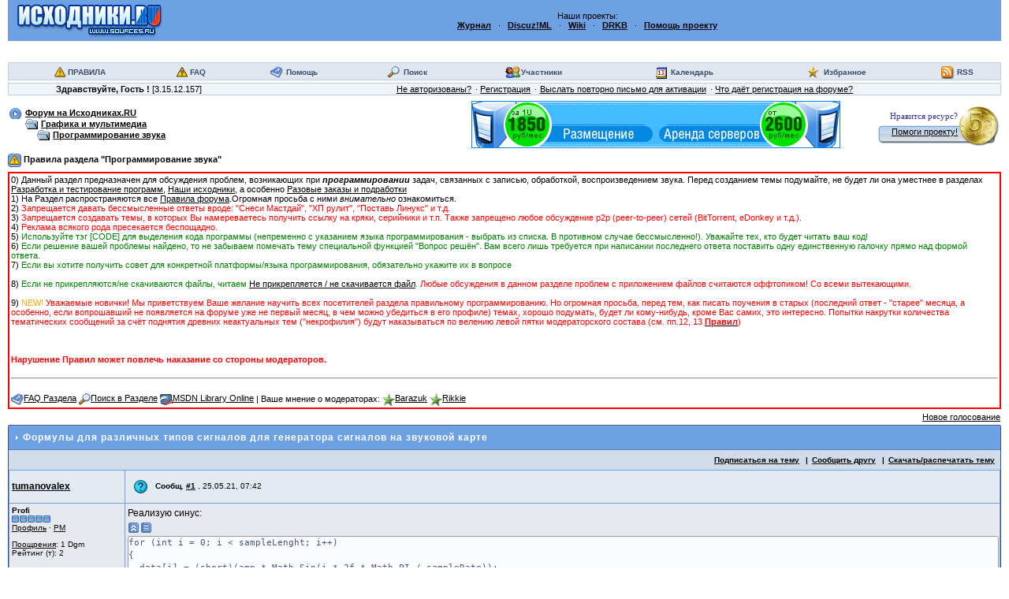

--- FILE ---
content_type: text/html; charset=utf-8
request_url: https://forum.sources.ru/index.php?showtopic=421480
body_size: 9577
content:
<!DOCTYPE HTML>
<html>
<head>
    <meta http-equiv="content-type" content="text/html; charset=UTF-8">
    <meta http-equiv="X-UA-Compatible" content="IE=Edge">
    <meta name="viewport" content="width=device-width, initial-scale=1.0">

    <title>Формулы для различных типов сигналов для генератора сигналов на звуковой карте -> Форум на Исходниках.Ру</title>
    <meta http-equiv="Cache-Control" content="no-cache">
    <meta http-equiv="Pragma" content="no-cache">
    <meta content="no-cache" http-equiv="no-cache">
    <meta name="keywords" content="исходник.ру, исходники.ру">
    <script src="/html/jquery.min.js"></script>
    
<link class="rss-link" rel="alternate" type="application/rss+xml" title="RSS" href="https://forum.sources.ru/yandex.php?t=421480">

    
     <link  href="assets/3fc0b3897f47010809785ab76a5ba51b-skin_main.scss.css" rel="stylesheet" type="text/css" />

    <script src='https://forum.sources.ru/html/global.js?18'></script><script src='https://forum.sources.ru/html/keyb.js?18'></script><script src='https://forum.sources.ru/html/video.js?18'></script><script src='https://forum.sources.ru/html/topics.js?18'></script><script src='https://forum.sources.ru/html/prism.js?18'></script><script src='https://forum.sources.ru/html/prism-bcb-cmake.js?18'></script><script src='https://forum.sources.ru/html/jqcd/jqcd.js?18'></script>
</head>
<body data-uid="0" data-shown-topic-id="421480" >

<!-- Rating@Mail.ru counter -->
<noindex>
<script>
var _tmr = window._tmr || (window._tmr = []);
_tmr.push({id: "89876", type: "pageView", start: (new Date()).getTime()});
(function (d, w, id) {
  if (d.getElementById(id)) return;
  var ts = d.createElement("script"); ts.type = "text/javascript"; ts.async = true; ts.id = id;
  ts.src = (d.location.protocol == "https:" ? "https:" : "http:") + "//top-fwz1.mail.ru/js/code.js";
  var f = function () {var s = d.getElementsByTagName("script")[0]; s.parentNode.insertBefore(ts, s);};
  if (w.opera == "[object Opera]") { d.addEventListener("DOMContentLoaded", f, false); } else { f(); }
})(document, window, "topmailru-code");
</script><noscript><div>
<img src="//top-fwz1.mail.ru/counter?id=89876;js=na" style="border:0;position:absolute;left:-9999px;" alt="" />
</div></noscript>
</noindex>
<!-- //Rating@Mail.ru counter -->

<div id="ipbwrapper">
    <script>var tid = 421480;
var base_url = "https://forum.sources.ru/index.php?";
var session_id = "8c72e5e0ff38a64221539040bb10db4c";
var max_attach_size = "0";
var st = null;
var text_spoiler_hidden_text = "Скрытый текст";
var text_cancel = "Отмена";
var upload_attach_too_big = "Превышен максимальный размер файла, разрешенный для Вашей группы.";
var js_base_url = "https://forum.sources.ru/index.php?s=8c72e5e0ff38a64221539040bb10db4c&";
var text_enter_url = "Введите полный адрес ссылки";
var text_enter_url_name = "Введите название сайта";
var text_enter_email = "Введите электронный адрес";
var text_enter_email_name = "Введите имя для данного Email";
var list_prompt = "Сюда пункт списка. Оставьте пустой элемент, чтобы закончить ввод";
var text_enter_image = "Введите полный адрес картинки";
var text_spoiler = "Скрытый текст";
var text_quote = "Цитата";
var text_img = "Изображение";
var text_url = "Ссылка";
var text_list = "Список";
var error_no_url = "Вы должны ввести адрес";
var error_no_title = "Вы должны ввести название";
var error_no_email = "Вы должны ввести е-мэйл";
var error_no_email_name = "Вы должны ввести имя для е-мэйл";
var text_enter_spoiler = "Введите заголовок скрытого текста (можно оставить пустым)";
var text_enter_quote = "Введите имя автора цитируемого текста (можно оставить пустым)";
var tag_list_numbered = "Нумерованный (1, 2, 3, ...)";
var tag_list_numbered_rome = "Нумерованный (I, II, III, ...)";
var tag_list_marked = "Маркированный";
var tpl_q1 = "Введите номер страницы, к которой хотите перейти.";
</script>
    <table id='b-header'>
<tr id='logostrip'>
<td class='b-logo-wrapper'><a class='b-logo_link' href='http://www.sources.ru' title='На главную'><img class='b-logo_img' src='style_images/1/logo4.gif' alt='На главную'></a></td>

<td align='center' class='b-slogan-wrapper' colspan=2>
Наши проекты:
<br>
<a class='b-neighbor-link b-neighbor-link_magazine' href="https://magazine.sources.ru/"><b>Журнал</b></a>
&nbsp;
&middot;
&nbsp;
<a class='e-neighbor-link e-neighbor-link-discuz' href="https://codersclub.org/discuz.ml/" title="Discuz! MultiLingual"><b>Discuz!ML</b></a>
&nbsp;
&middot;
&nbsp;
<a class='b-neighbor-link b-neighbor-link_wiki' href="https://wiki.sources.ru/"><b>Wiki</b></a>
&nbsp;
&middot;
&nbsp;
<a class='b-neighbor-link b-neighbor-link_drkb' href="https://drkb.ru/" title="Delphi Resources Knowledge Base"><b>DRKB</b></a>
&nbsp;
&middot;
&nbsp;
<a class='b-neighbor-link b-neighbor-link_donate' href="/donate.php"><b>Помощь&nbsp;проекту</b></a>
</td>
</tr>

<tr class='b-neighbor-links-wrapper'>
<td class='b-neighbor-links-title'>
<!-- SLOGAN -->
</td>
<td class='b-neighbor-links' colspan=2>

</td>
</tr>
</table>


<table  width='100%' cellspacing='0' id='top-menu' class='b-hor_menu b-menu'>
<tr align='center'>
 <td class='b-menu-item b-menu-item-rules'>
<a href="https://forum.sources.ru/rules.html" target="blank_" class='rules-link'>ПРАВИЛА</a>
</td>
 <td class='b-menu-item b-menu-item-faq'><a href='https://forum.sources.ru/index.php?showtopic=50223'>FAQ</a></td>
 <td class='b-menu-item b-menu-item-help'><a href='https://forum.sources.ru/index.php?act=Help'>Помощь</a></td>
 <td class='b-menu-item b-menu-item-search'><a href='https://forum.sources.ru/index.php?act=Search&amp;f=108'>Поиск</a></td>
 <td class='b-menu-item b-menu-item-members'><a href='https://forum.sources.ru/index.php?act=Members'>Участники</a></td>
 <td class='b-menu-item b-menu-item-calendar'><a href='https://forum.sources.ru/index.php?act=calendar'>Календарь</a></td>
 <td class='b-menu-item b-menu-item-favorites '><a href='https://forum.sources.ru/index.php?act=fav&show=1'>Избранное</a></td>
<!--
 <td class='b-menu-item b-menu-item-store'><a href='https://forum.sources.ru/index.php?act=store'>DigiMania</a></td>
-->
 <td class='b-menu-item b-menu-item-rss'><a href="index.php?showtopic=81342">RSS</a></td>
</tr>
</table>


<table id="userlinks" class="b-user-links">
  <tr>
    <td>
        <span class='b-welcome-message'><span class='b-welcome-prefix'>Здравствуйте,  </span>Гость<span class="b-welcome-suffix"> !</span></span> <span class='b-user-ip'>[3.15.12.157]</span>
    </td>
    <td class='b-user-action-buttons-wrapper'>
      <ul class="b-action-buttons b-user-action-buttons">
        <li class="b-action-button b-login-button"><a class="b-action-button-link" href='https://forum.sources.ru/index.php?act=Login&amp;CODE=00'>Не авторизованы?</a></li>
        <li class="b-action-button b-register-button"><a class="b-action-button-link" href='https://forum.sources.ru/index.php?act=Reg&amp;CODE=00'>Регистрация</a></li>
        <li class="b-action-button b-revalidate-button"><a class="b-action-button-link" href='https://forum.sources.ru/index.php?act=Reg&amp;CODE=reval'>Выслать повторно письмо для активации</a></li>
        <li class="b-action-button b-why_register-button"><a class="b-action-button-link" href="https://forum.sources.ru/index.php?showtopic=50223">Что даёт регистрация на форуме?</a></li>
      </ul>
    </td>
  </tr>
</table>

    
    <table id='top-navigation' class='b-top-navigation-row' cellpadding=0>
<tr>
<td class='b-navigation-wrapper'><ul class="b-breadcrumbs b-breadcrumbs-top"><li class="b-breadcrumbs-element"><a href='https://forum.sources.ru/index.php?'>Форум на Исходниках.RU</a></li><li class="b-breadcrumbs-element"><a href='https://forum.sources.ru/index.php?act=SC&amp;c=8'>Графика и мультимедиа</a></li><li class="b-breadcrumbs-element"><a href='https://forum.sources.ru/index.php?showforum=108'>Программирование звука</a></li></ul></td>
<td class='b-top-nav-banner-wrapper'>
<!-- TOP NAV BANNER -->

<a target="_blank" href="http://www.msm.ru"><img src="/asdf/msm.gif" title="MSM - Аренда и размещение серверов" alt="msm.ru"></a>
</td>
<!-- DONATE 5rub FORM -->
<td class='b-donate-wrapper'>
		<table class="donate">
		<col align="right"><col width="50">
		<tr>
			<td class="donate_text">
				<div>Нравится ресурс?</div>
			</td>
			<td rowspan="2" class="donate_image">
				<a href="/donate/"><img src="img/5rub/5rub_gold.png" title="Помоги проекту"></a>
			</td>
		</tr>
		<tr>
			<td class="donate_button">
				<a href="/donate/">Помоги проекту!</a>
			</td>
		</tr>
		</table>
</td>
</tr>
</table>

    
<script>
var
tid		    = "421480",
error_no_url        = "Вы должны ввести адрес",
error_no_title      = "Вы должны ввести название",
error_no_email      = "Вы должны ввести е-мэйл",
error_no_width      = "Вы должны ввести ширину",
error_no_height     = "Вы должны ввести высоту",
text_enter_url      = "Введите полный адрес ссылки",
text_enter_url_name = "Введите название сайта",
text_enter_image    = "Введите полный адрес картинки",
prompt_start        = "Введите текст для форматирования",
tt_prompt	    = "Копирование прямой ссылки этой темы для сохранения ссылки в буфере обмена вашего компьютера",
js_del_1	    = "Вы действительно хотите удалить это сообщение?",
js_del_2	    = "Не хотите, как хотите :)",
msg_no_title	    = "Необходимо ввести заголовок сообщения",
js_no_message	    = "Вы должны ввести текст сообщения!",
js_max_length	    = "Максимальная длина",
js_characters	    = "символов",
js_current	    = "Текущие символы",
error_no_url        = "Вы должны ввести адрес",
error_no_title      = "Вы должны ввести название",
error_no_email      = "Вы должны ввести е-мэйл",
error_no_width      = "Вы должны ввести ширину",
error_no_height     = "Вы должны ввести высоту",
text_enter_url      = "Введите полный адрес ссылки",
text_enter_url_name = "Введите название сайта",
text_enter_image    = "Введите полный адрес картинки",
prompt_start        = "Введите текст для форматирования",
MessageMax  	    = "",
Override    	    = "",
decline1 	    = "Отклонить",
decline2 	    = "Восстановить",
post_delete1 	    = "X",
post_delete2 	    = "Уд. %s дн.".replace("%s","5"),
solve1 		    = "Вопрос решен",
solve2 		    = "Вопрос не решен",
fav1		    = "Добавить в Избранное",
fav2		    = "Удалить из Избранного",
scroll_to	    = 0,
MessageMax          = parseInt(MessageMax);
if ( MessageMax < 0 ) MessageMax = 0;
</script>

<a name="top"></a>

<div class='rules-wrapper'>
  <div class='rules-title'>
    <span class='rules-title-image'><img src='style_images/1/forum_rules.gif' alt='!'></span>
    <span class='rules-title-text'><b>Правила раздела &quot;Программирование звука&quot;</b></span>
  </div>
  <div class='rules-text'><div class='rules-border'>0) Данный раздел предназначен для обсуждения проблем, возникающих при <strong class='tag-b'><em class='tag-i'>программировании</em></strong> задач, связанных с записью, обработкой, воспроизведением звука. Перед созданием темы подумайте, не будет ли она уместнее в разделах <a class='tag-url' href='http://forum.sources.ru/index.php?showforum=96' target='_blank'>Разработка и тестирование программ</a>, <a class='tag-url' href='http://forum.sources.ru/index.php?showforum=150' target='_blank'>Наши исходники</a>, а особенно <a class='tag-url' href='http://forum.sources.ru/index.php?showforum=149' target='_blank'>Разовые заказы и подработки</a><br>1) На Раздел распространяются все <a class='tag-url' href='http://forum.sources.ru/rules.html' target='_blank'>Правила форума</a>.Огромная просьба с ними <em class='tag-i'>внимательно</em> ознакомиться. <br>2) <span class="tag-color tag-color-named" data-value="red" style="color: red">Запрещается давать бессмысленные ответы вроде: &quot;Снеси Мастдай&quot;, &quot;ХП рулит&quot;, &quot;Поставь Линукс&quot; и т.д.</span><br>3) <span class="tag-color tag-color-named" data-value="red" style="color: red">Запрещается создавать темы, в которых Вы намереваетесь получить ссылку на кряки, серийники и т.п. Также запрещено любое обсуждение p2p (peer-to-peer) сетей (BitTorrent, eDonkey и т.д.). </span><br>4) <span class="tag-color tag-color-named" data-value="red" style="color: red">Реклама всякого рода пресекается беспощадно.</span> <br>5) <span class="tag-color tag-color-named" data-value="green" style="color: green">Используйте тэг [CODE] для выделения кода программы (непременно с указанием языка программирования - выбрать из списка. В противном случае бессмысленно&#33;). Уважайте тех, кто будет читать ваш код&#33;</span><br>6) <span class="tag-color tag-color-named" data-value="green" style="color: green">Если решение вашей проблемы найдено, то не забываем помечать тему специальной функцией &quot;Вопрос решён&quot;. Вам всего лишь требуется при написании последнего ответа поставить одну единственную галочку прямо над формой ответа. </span><br>7) <span class="tag-color tag-color-named" data-value="green" style="color: green">Если вы хотите получить совет для конкретной платформы/языка программирования, обязательно укажите их в вопросе</span><br><br>8)  <span class="tag-color tag-color-named" data-value="green" style="color: green">Если не прикрепляются/не скачиваются файлы, читаем <a class='tag-url' href='http://forum.sources.ru/index.php?showtopic=172540' target='_blank'>Не прикрепляется / не скачивается файл</a>.</span> <span class="tag-color tag-color-named" data-value="red" style="color: red">Любые обсуждения в данном разделе проблем с приложением файлов считаются оффтопиком&#33; Со всеми вытекающими.</span><br><br>9) <span class="tag-color tag-color-named" data-value="orange" style="color: orange">NEW&#33;</span> <span class="tag-color tag-color-named" data-value="red" style="color: red">Уважаемые новички&#33; Мы приветствуем Ваше желание научить всех посетителей раздела правильному программированию. Но огромная просьба, перед тем, как писать поучения в старых (последний ответ - &quot;старее&quot; месяца, а особенно, если вопрошавший не появляется на форуме уже не первый месяц, в чем можно убедиться в его профиле) темах, хорошо подумать, будет ли кому-нибудь, кроме Вас cамих, это интересно. Попытки накрутки количества тематических сообщений за счёт поднятия древних неактуальных тем (&quot;некрофилия&quot;) будут наказываться по велению левой пятки модераторского состава (см. пп.12, 13 <a class='tag-url' href='http://forum.sources.ru/rules.html' target='_blank'><strong class='tag-b'><span class="tag-color tag-color-named" data-value="red" style="color: red">Правил</span></strong></a>)</span><br><br><br><br><span class="tag-color tag-color-named" data-value="red" style="color: red"><strong class='tag-b'>Нарушение Правил может повлечь наказание со стороны модераторов.</strong></span><br><br><hr><br><a class='tag-url' href='http://forum.sources.ru/index.php?showtopic=166108' target='_blank'><img class='tag-img' src='http://forum.sources.ru/style_images/1/atb_help.gif' alt='user posted image'>FAQ Раздела</a> <a class='tag-url' href='http://forum.sources.ru/index.php?act=Search&f=108' target='_blank'><img class='tag-img' src='http://forum.sources.ru/style_images/1/atb_search.gif' alt='user posted image'>Поиск в Разделе</a> <a class='tag-url' href='http://msdn.microsoft.com/' target='_blank'><img class='tag-img' src='http://forum.sources.ru/msdn.gif' alt='user posted image'>MSDN Library Online</a> | Ваше мнение о модераторах: <a class='tag-url' href='http://forum.sources.ru/index.php?showtopic=173509' target='_blank'><img class='tag-img' src='http://forum.sources.ru/html/team_icons/starmod.gif' alt='user posted image'>Barazuk</a> <a class='tag-url' href='http://forum.sources.ru/index.php?showtopic=173511' target='_blank'><img class='tag-img' src='http://forum.sources.ru/html/team_icons/starmod.gif' alt='user posted image'>Rikkie</a></div></div>
</div>

<div class="b-topic-moderators-list"></div>
<div class="topic-attached-links-contained"></div>
<div class="b-topic-close-reason"></div>
<table class="b-topic-header-buttons-row">
<tr>
 <td class="topic-pager pager b-top-pager-wrapper">&nbsp;&nbsp;</td>
 <td class="forum-buttons b-top-forum-buttons-wrapper"><ul class="b-action-buttons b-topic-header-buttons"><li class="b-action-button b-topic-header-button"><a href='https://forum.sources.ru/index.php?act=Post&amp;CODE=10&amp;f=108'>Новое голосование</a></li></ul></td>
</tr>
</table>
<div id="PostsWrapper" class="tableborder b-topic-posts" data-topic-id="421480" data-topic-author-id="52951">
  <div class="maintitle">
    <span class="topic-image"><img src='style_images/1/nav_m.gif' alt='>'></span>
    <span class="b-posts__topic__title">Формулы для различных типов сигналов для генератора сигналов на звуковой карте</span>
    <span class="b-posts__topic__description"></span>
  </div>
  <div class="b-poll-wrapper"><!--{IBF.POLL}--></div>
  
  <div class="topic-links">
    <ul class="b-action-buttons b-action-buttons-vline b-topic-actions">
        <!--{IBF.START_NEW_POLL}-->
	<li class="b-action-button b-subscribe-button"><a href='https://forum.sources.ru/index.php?act=Track&amp;f=108&amp;t=421480'>Подписаться на тему</a></li>
        <li class="b-action-button b-forward-button"><a class="forward-topic" href="https://forum.sources.ru/index.php?act=Forward&amp;f=108&amp;t=421480">Сообщить другу</a></li>
        <li class="b-action-button b-print-button"><a class="print-topic" href="https://forum.sources.ru/index.php?act=Print&amp;client=choose&amp;f=108&amp;t=421480">Скачать/распечатать тему</a></li>
	
    </ul>
  </div>
	<div class="b-post__wrapper">
    <table class="b-post" id="post_3847678" data-post-id="3847678" data-post-author-id="52951" >
    <tr class="b-post__headers-row">
       <td class="b-post__author-name"> <a name="entry3847678"></a>
        <span class="b-post__author normalname" data-author-id="52951">
          <a onmouseover="get_name('[b]tumanovalex[/b]');" href="javascript:Insert();">tumanovalex</a></span>
       </td>
       <td class="b-post__header">
        <div class="b-post__info">
         <img src='style_images/1/icon14.gif' alt='' />&nbsp;&nbsp;
         <span class="postdetails">
          <span class="b-post__title">
           <span class="b-post__title__prefix">Сообщ.</span>
           <a class="b-post__title__number" title="Показать ссылку этой темы" href="#" onclick="link_to_post(3847678); return false;">#1</a>
          </span>
          <span class="b-post__date__prefix">, </span>
          <time class="b-post__date" datetime="Tue, 25 May 2021 07:42:35 +0000">25.05.21, 07:42</time>
         </span>
        </div>
        <ul class="b-action-buttons b-post__actions"></ul>
      </td>
    </tr>

    <tr class="b-post__data-row">
      <td class="b-post__author-info post2">
        <div class="postdetails">
        <div class="b-post__author-avatar"></div>
        <div class="b-post__author-title">Profi</div>
        <div class="b-post__author-rank"><img src='style_images/1/pip.gif' alt='*'><img src='style_images/1/pip.gif' alt='*'><img src='style_images/1/pip.gif' alt='*'><img src='style_images/1/pip.gif' alt='*'><img src='style_images/1/pip.gif' alt='*'></div>
        <div class="b-post__author-profile"><a href='https://forum.sources.ru/index.php?showuser=52951' target='_blank'>Профиль</a> &middot; <a href='https://forum.sources.ru/index.php?act=Msg&amp;CODE=4&amp;MID=52951' target='_blank'>PM</a></div>
        <div class="b-post__author-member_points"><a href="https://forum.sources.ru/index.php?act=store&code=showfine&id=52951">Поощрения</a>: 1 Dgm<br></div>
        <div class="b-post__author-rep">Рейтинг (т): 2 <br></div>
        <div class="b-post__author-warns"></div>
        </div>
		
      </td>
      <td class="b-post__body post2">
        <div class="postcolor"> Реализую синус:<div class='tag-code'><span class='pre_code'><span onclick='return syntax_collapse(this,1);' title='Свернуть/развернуть'><span id='code_collapse_on_1' style='display:none'><img src='style_images/1/max_code.gif' alt='Collapsed'></span><span id='code_collapse_off_1' ><img src='style_images/1/min_code.gif' alt='Expanded'></span></span><span onclick='return syntax_wrap(this,1);' title='Включить/выключить перенос строк'><span id='code_wrap_on_1' style='display:none'><img src='style_images/1/word_wrap_on.gif' alt='Wrap enabled'></span><span id='code_wrap_off_1' ><img src='style_images/1/word_wrap_off.gif' alt='Wrap disabled'></span></span></span><div class='code  code_collapsed ' title='Подсветка синтаксиса доступна зарегистрированным участникам Форума.' style=''><div><div><ol type="1"><div class="code_line">for (int i = 0; i &#60; sampleLenght; i++)</div><div class="code_line">{</div><div class="code_line">&nbsp;&nbsp;data[i] = (short)(amp * Math.Sin(i * 2f * Math.PI / sampleRate));</div><div class="code_line">&nbsp;&nbsp;if (data[i] == 0)</div><div class="code_line">&nbsp;&nbsp; &nbsp;Console.WriteLine(i.ToString() + &quot;\t&quot; + data[i].ToString());</div><div class="code_line">}</div></ol></div></div></div></div><script>preloadCodeButtons('1');</script>и меандр с помощью синуса (не нравится использование синуса):<div class='tag-code'><span class='pre_code'><span onclick='return syntax_collapse(this,2);' title='Свернуть/развернуть'><span id='code_collapse_on_2' style='display:none'><img src='style_images/1/max_code.gif' alt='Collapsed'></span><span id='code_collapse_off_2' ><img src='style_images/1/min_code.gif' alt='Expanded'></span></span><span onclick='return syntax_wrap(this,2);' title='Включить/выключить перенос строк'><span id='code_wrap_on_2' style='display:none'><img src='style_images/1/word_wrap_on.gif' alt='Wrap enabled'></span><span id='code_wrap_off_2' ><img src='style_images/1/word_wrap_off.gif' alt='Wrap disabled'></span></span></span><div class='code  code_collapsed ' title='Подсветка синтаксиса доступна зарегистрированным участникам Форума.' style=''><div><div><ol type="1"><div class="code_line">for (int i = 0; i &#60; sampleLenght; i++)</div><div class="code_line">{</div><div class="code_line">&nbsp;&nbsp;amp = (short)(ampl * Math.Sin(i * 2f * Math.PI / sampleRate));</div><div class="code_line">&nbsp;&nbsp;data[i] = (short) ampl;</div><div class="code_line">&nbsp;&nbsp;if (amp == 0)</div><div class="code_line">&nbsp;&nbsp;{</div><div class="code_line">&nbsp;&nbsp; &nbsp;ampl = -ampl;</div><div class="code_line">&nbsp;&nbsp; &nbsp;data[i] = (short) ampl;</div><div class="code_line">&nbsp;&nbsp;}</div><div class="code_line">}</div></ol></div></div></div></div>Посоветуйте, пожалуйста, ресурсы, на которых есть:<br>
- формулы для создания меандра без использования синуса;<br>
- формулы для треугольных импульсов, прямоугольных импульсов различной скважности, формулы для различных видов шумов (белый и другие) и формулы для других форм сигналов.  </div>
        
      </td>
    </tr>

    </table>
    </div>    <div class="b-posts-separator"></div>	<div class="b-post__wrapper">
    <table class="b-post" id="post_3847686" data-post-id="3847686" data-post-author-id="110064" >
    <tr class="b-post__headers-row">
       <td class="b-post__author-name"><img src='https://forum.sources.ru/html/team_icons/starmod.gif' alt='Profi' title='Profi'> <a name="entry3847686"></a>
        <span class="b-post__author normalname" data-author-id="110064">
          <a onmouseover="get_name('[b]Mikle[/b]');" href="javascript:Insert();">Mikle</a></span>
       </td>
       <td class="b-post__header">
        <div class="b-post__info">
         
         <span class="postdetails">
          <span class="b-post__title">
           <span class="b-post__title__prefix">Сообщ.</span>
           <a class="b-post__title__number" title="Показать ссылку этой темы" href="#" onclick="link_to_post(3847686); return false;">#2</a>
          </span>
          <span class="b-post__date__prefix">, </span>
          <time class="b-post__date" datetime="Tue, 25 May 2021 11:36:21 +0000">25.05.21, 11:36</time>
         </span>
        </div>
        <ul class="b-action-buttons b-post__actions"></ul>
      </td>
    </tr>

    <tr class="b-post__data-row">
      <td class="b-post__author-info post1">
        <div class="postdetails">
        <div class="b-post__author-avatar"><img src='https://forum.sources.ru/uploads/av-110064.jpg' width='100' height='100' alt=''><br></div>
        <div class="b-post__author-title">Profi</div>
        <div class="b-post__author-rank"><img src='style_images/1/pip.gif' alt='*'><img src='style_images/1/pip.gif' alt='*'><img src='style_images/1/pip.gif' alt='*'><img src='style_images/1/pip.gif' alt='*'><img src='style_images/1/pip.gif' alt='*'></div>
        <div class="b-post__author-profile"><a href='https://forum.sources.ru/index.php?showuser=110064' target='_blank'>Профиль</a> &middot; <a href='https://forum.sources.ru/index.php?act=Msg&amp;CODE=4&amp;MID=110064' target='_blank'>PM</a></div>
        <div class="b-post__author-member_points"><a href="https://forum.sources.ru/index.php?act=store&code=showfine&id=110064">Поощрения</a>: 2 Dgm<br></div>
        <div class="b-post__author-rep">Рейтинг (т): 102 <br></div>
        <div class="b-post__author-warns"></div>
        </div>
		
      </td>
      <td class="b-post__body post1">
        <div class="postcolor"> Навскидку.<br>
Меандр:<br>
<div class='tag-code'><span class='pre_code'><span onclick='return syntax_collapse(this,3);' title='Свернуть/развернуть'><span id='code_collapse_on_3' style='display:none'><img src='style_images/1/max_code.gif' alt='Collapsed'></span><span id='code_collapse_off_3' ><img src='style_images/1/min_code.gif' alt='Expanded'></span></span><span onclick='return syntax_wrap(this,3);' title='Включить/выключить перенос строк'><span id='code_wrap_on_3' style='display:none'><img src='style_images/1/word_wrap_on.gif' alt='Wrap enabled'></span><span id='code_wrap_off_3' ><img src='style_images/1/word_wrap_off.gif' alt='Wrap disabled'></span></span></span><div class='code  code_collapsed ' title='Подсветка синтаксиса доступна зарегистрированным участникам Форума.' style=''><div><div><ol type="1"><div class="code_line">for (int i = 0; i &#60; sampleLenght; i++)</div><div class="code_line">{</div><div class="code_line">&nbsp;&nbsp;float a = i * f / sampleRate;</div><div class="code_line">&nbsp;&nbsp;a = a - floor(a);</div><div class="code_line">&nbsp;&nbsp;data[i] = ((short)(a &#60; 0.5f) * 2 - 1) * 32767;</div><div class="code_line">}</div></ol></div></div></div></div><br>
Пила:<br>
<div class='tag-code'><span class='pre_code'><span onclick='return syntax_collapse(this,4);' title='Свернуть/развернуть'><span id='code_collapse_on_4' style='display:none'><img src='style_images/1/max_code.gif' alt='Collapsed'></span><span id='code_collapse_off_4' ><img src='style_images/1/min_code.gif' alt='Expanded'></span></span><span onclick='return syntax_wrap(this,4);' title='Включить/выключить перенос строк'><span id='code_wrap_on_4' style='display:none'><img src='style_images/1/word_wrap_on.gif' alt='Wrap enabled'></span><span id='code_wrap_off_4' ><img src='style_images/1/word_wrap_off.gif' alt='Wrap disabled'></span></span></span><div class='code  code_collapsed ' title='Подсветка синтаксиса доступна зарегистрированным участникам Форума.' style=''><div><div><ol type="1"><div class="code_line">for (int i = 0; i &#60; sampleLenght; i++)</div><div class="code_line">{</div><div class="code_line">&nbsp;&nbsp;float a = i * f / sampleRate;</div><div class="code_line">&nbsp;&nbsp;a = a - floor(a);</div><div class="code_line">&nbsp;&nbsp;data[i] = (short)(a * 65534 - 32767);</div><div class="code_line">}</div></ol></div></div></div></div><br>
Белый шум - это просто RAND(-32767..32767). 	<div class="post-edited-message edit">Сообщение отредактировано: <b>Mikle</b> - <time class="post-edit-time" datetime="2021-05-25T12:26:54+00:00">25.05.21, 12:26</time></div> </div>
        
      </td>
    </tr>

    </table>
    </div>    <div class="b-posts-separator"></div>	<div class="b-post__wrapper">
    <table class="b-post" id="post_3847948" data-post-id="3847948" data-post-author-id="401" >
    <tr class="b-post__headers-row">
       <td class="b-post__author-name"> <a name="entry3847948"></a>
        <span class="b-post__author normalname" data-author-id="401">
          <a onmouseover="get_name('[b]rodion[/b]');" href="javascript:Insert();">rodion</a></span>
       </td>
       <td class="b-post__header">
        <div class="b-post__info">
         
         <span class="postdetails">
          <span class="b-post__title">
           <span class="b-post__title__prefix">Сообщ.</span>
           <a class="b-post__title__number" title="Показать ссылку этой темы" href="#" onclick="link_to_post(3847948); return false;">#3</a>
          </span>
          <span class="b-post__date__prefix">, </span>
          <time class="b-post__date" datetime="Sun, 06 Jun 2021 17:42:58 +0000">06.06.21, 17:42</time>
         </span>
        </div>
        <ul class="b-action-buttons b-post__actions"></ul>
      </td>
    </tr>

    <tr class="b-post__data-row">
      <td class="b-post__author-info post2">
        <div class="postdetails">
        <div class="b-post__author-avatar"></div>
        <div class="b-post__author-title">Master</div>
        <div class="b-post__author-rank"><img src='style_images/1/pip.gif' alt='*'><img src='style_images/1/pip.gif' alt='*'><img src='style_images/1/pip.gif' alt='*'><img src='style_images/1/pip.gif' alt='*'><img src='style_images/1/pip.gif' alt='*'><img src='style_images/1/pip.gif' alt='*'></div>
        <div class="b-post__author-profile"><a href='https://forum.sources.ru/index.php?showuser=401' target='_blank'>Профиль</a> &middot; <a href='https://forum.sources.ru/index.php?act=Msg&amp;CODE=4&amp;MID=401' target='_blank'>PM</a></div>
        <div class="b-post__author-member_points"></div>
        <div class="b-post__author-rep">Рейтинг (т): 17 <br></div>
        <div class="b-post__author-warns"></div>
        </div>
		
      </td>
      <td class="b-post__body post2">
        <div class="postcolor"> сумма 12 RAND даст нормальный шум, строго говоря не такой он уж и белый.<br>По шумам книг много всё зависит от серьёзности намерений. И не забывайте про ФВЧ на выходе ЦАП звуковухи. 	<div class="post-edited-message edit">Сообщение отредактировано: <b>rodion</b> - <time class="post-edit-time" datetime="2021-06-08T08:12:09+00:00">08.06.21, 08:12</time></div> </div>
        
      </td>
    </tr>

    </table>
    </div>    <div class="b-posts-separator"></div><div class="activeuserstrip b-active-users-summary">0 пользователей читают эту тему (0 гостей и 0 скрытых пользователей)</div>
<div class="row2 b-active-users-detailed">0 пользователей: </div>
<div class="activeuserstrip b-topic-bottom-navigation-buttons-wrapper">
<ul class="b-topic-bottom-navigation-buttons b-action-buttons b-action-buttons-vline">
<li class="b-action-button b-topic-navigation-previous"><a href="https://forum.sources.ru/index.php?showtopic=421480&amp;view=old">Предыдущая тема</a></li>
<li class="b-action-button b-topic-navigation-current"><a href="https://forum.sources.ru/index.php?showforum=108">Программирование звука</a></li>
<li class="b-action-button b-topic-navigation-next"><a href="https://forum.sources.ru/index.php?showtopic=421480&amp;view=new">Следующая тема</a></li>
</ul>
</div></div>
<div class="b-posts-bottom-row clearfix">
	<div class="b-bottom-breadcrumbs-wrapper"><ul class="b-breadcrumbs b-breadcrumbs-bottom    "><li class="b-breadcrumbs-element"><a href='https://forum.sources.ru/index.php?'>Форум на Исходниках.RU</a></li><li class="b-breadcrumbs-element"><a href='https://forum.sources.ru/index.php?act=SC&amp;c=8'>Графика и мультимедиа</a></li><li class="b-breadcrumbs-element"><a href='https://forum.sources.ru/index.php?showforum=108'>Программирование звука</a></li></ul></div>
	<div class="b-report-wrapper b-block-right"></div>
	<div class="b-bottom-pages-wrapper"></div>
	<div class="b-bottom-topic-actions-wrapper"><ul class="b-action-buttons b-topic-footer-buttons"><li class="b-action-button b-topic-footer-button"><a href='https://forum.sources.ru/index.php?act=Post&amp;CODE=10&amp;f=108'>Новое голосование</a></li></ul></div>
</div>
<div id="bottom-close-reason-wrapper" class="b-close-reason-wrapper"></div>
<div class="b-modpanel-wrapper"></div>
<div class="b-multimod_panel-wrapper"></div>

<!--IBF.QUICK_REPLY_OPEN-->
<br>
<div align="right"></div>
<br>

    <span style="float: right;">
        <noindex>

        <!-- Yandex SQI -->
        <a href="https://webmaster.yandex.ru/siteinfo/?site=https://forum.sources.ru"
            target="_blank"
            style="text-decoration:none; padding-right:1em;"
            title="Yandex: Site Quality Index">
          <img width="88" height="31" alt="" src="https://yandex.ru/cycounter?https://forum.sources.ru&theme=light&lang=en"/>
        </a>

        <!-- Rating@Mail.ru logo -->
        <a href="https://top.mail.ru/jump?from=89876">
        <img src="//top-fwz1.mail.ru/counter?id=89876;t=8;l=1" 
        style="border:0;" height="40" width="88" alt="Рейтинг@Mail.ru" /></a>
        <!-- //Rating@Mail.ru logo -->

        </noindex>
    </span>

      <div class="b-script-execution-stats">[ Script execution time: 0,0356 ] &nbsp; [ 15 queries used ] &nbsp; [ Generated: 27.01.26, 03:45 GMT ] &nbsp; </div>

    <noindex><!-- Copyright Information -->

<div align='center' class='copyright'>Powered by <a rel='nofollow' href="https://www.invisionboard.com" target='_blank'>Invision Power Board</a>(U) v1.2 &copy; 2003 &nbsp;<a rel='nofollow' href='https://www.invisionpower.com' target='_blank'>IPS, Inc.</a></div>
</noindex>
    <table width="100%">
        <tr>
            <td><div align="center"></div></td>
            <td align="center"></td>
        </tr>
    </table>

</div>
<!-- <script>if(window.comboInit)setTimeout('comboInit()',10)</script> -->

</body>
</html>


--- FILE ---
content_type: text/css
request_url: https://forum.sources.ru/assets/3fc0b3897f47010809785ab76a5ba51b-skin_main.scss.css
body_size: 6652
content:
@import "../html/jqcd/jqcd.css";@import "../html/jqcd/skins/light-blue/skin.css";.tag-align-right{text-align:right}.tag-align-left{text-align:left}.tag-align-center{text-align:center}.tag-u{border-bottom:1px solid}.tag-o{border-top:1px solid}.tag-list{margin-top:0;margin-bottom:0}.tag-mod{text-align:left;border:2px solid blue;background-color:white;color:black;margin-top:0.5em;line-height:normal;text-decoration:none;font-weight:normal;font-style:normal;font-size:11px;display:table;width:100%;border-spacing:2px;box-sizing:border-box;-moz-box-sizing:border-box}.tag-mod__prefix{display:table-cell;background-color:#6060ff;color:white;font-size:4em;font-family:serif;font-weight:bold;padding:0px 2px;vertical-align:middle;font-style:normal;height:100%;width:1px}.tag-mod__body{margin-left:4px}.tag-ex{text-align:left;border:2px solid red;margin-top:0.5em;line-height:normal;text-decoration:none;font-weight:normal;font-style:normal;font-size:11px;background-color:white;color:#000;display:table;width:100%;border-spacing:2px;box-sizing:border-box;-moz-box-sizing:border-box}.tag-ex__prefix{display:table-cell;background-color:#ff6060;color:white;font-size:4em;font-family:serif;font-weight:bold;padding:0px 14px;margin-right:14px;vertical-align:middle;font-style:normal;height:100%;width:1px}.tag-ex__body{margin-left:4px}.tag-size{line-height:100%}.tag-quote{color:black;border:none;font-style:normal;font-weight:normal;text-decoration:none;text-align:left;font-size:12px}.qoute{font-size:11px}.tag-quote__quote-info:before{content:'('}.tag-quote__quote-info:after{content:')'}.tag-quote-prefix{font-weight:bold}.tag-code{font-weight:normal;font-style:normal}.tag-table{width:auto}table{width:100%}img.icon_off{opacity:0.5;filter:progid:DXImageTransform.Microsoft.Alpha(opacity=50)}.p{table-layout:fixed}.code{margin:2px 0px 0px 0px;padding:0;white-space:nowrap;font-family:monospace;overflow-x:auto;width:100%}.code{margin:0 !important;padding:0 !important}.code_wrap{white-space:normal !important}.code_collapsed{max-height:15em;overflow-y:auto}.code_expanded{max-height:none !important}.pre_code{margin:1px 0px 0px 0px;padding:3px 0px 0px 0px;border:0}.line_coloured_code li:nth-child(2n),.line_coloured_code div.code_line:nth-child(2n){background-color:rgba(0, 0, 0, 0.03)}.line_coloured_code li:nth-child(2n+1),.line_coloured_code div.code_line:nth-child(2n+1){background-color:rgba(255, 255, 255, 0.03)}.pre_code span{cursor:pointer}.code span{cursor:auto}.code ol li{border-left:2px solid green;padding:0em 0.5em 0em 0.5em;margin:0em 0em 0em 3em;line-height:1.5em;width:auto}.code div.code_line{margin:0;line-height:1.5em;width:auto;border:0 !important}.code ol{padding:0em 0em 0em 0.5em;margin:0px 0px 0px 0px}pre{margin:0px;white-space:pre-wrap;white-space:-moz-pre-wrap;white-space:-pre-wrap;white-space:-o-pre-wrap;word-wrap:break-word}.open .body{display:block}.closed .body{display:none}.spoiler_header{cursor:pointer}.autodelete_message{color:red;font-size:9px;display:block;margin-top:2em}#upload_container input[type="file"]{margin-right:1.5em}.donate{background:url('/img/5rub/button.png') 90% 95% no-repeat;display:block;width:200px;height:50px;float:right;border-collapse:collapse}.donate td{background:none}.donate td.donate_text{font-family:Verdana;font-size:11px;color:#339;text-align:right;height:26px}.donate td.donate_image{width:50px;height:100%;vertical-align:bottom}.donate td.donate_button{width:100%;height:24px;vertical-align:top;padding-top:0px}.donate td.donate_button input{background-color:transparent;border:0px;font-weight:bold;cursor:pointer;color:#339;text-align:right;width:100px;background:url('/img/5rub/ya_money.png') 10% 50% no-repeat;margin-left:50px;margin-top:1px}#upload_container input,#upload_container button{vertical-align:baseline}.no_controls_pre_code{display:none;z-index:3;position:absolute}.rules-border,.warning-message,.bordered-red{border:2px solid red;background-color:white}div.rules-border{padding:2px;background-color:transparent}div.warning-message{margin:10px 0;padding:3px}.red-word{color:red;font-weight:bold}.topic-attached-links-title{color:maroon;font-weight:bold}.topic-attached-links-list{margin-top:0;margin-bottom:0}.topic-attached-links-list a{font-weight:bold}.posts-topic-title{font-weight:bold}.posts-links-bar{font-weight:bold}.topic-mine .b-column_author{font-weight:bold}.topic-pinned .b-column_title{font-weight:bold}.last-post-author{font-weight:bold}.b-ip__title:after{content:':'}.b-action-buttons{display:block;padding:0;margin:0}.b-action-button{display:inline;margin:0;padding:0}.b-action-button:before{content:"\00B7";margin-left:5px;margin-right:5px}.b-action-buttons-vline .b-action-button:before{content:'|'}.b-action-button:first-child:before{margin-left:0;margin-right:0;visibility:hidden}.b-topics-list-column-status,.b-topics-list-column-icon,.b-topics-list-column-author,.b-topics-list-column-forum,.b-topics-list-column-posts_num,.b-topics-list-column-views_num,.b-topics-list-column-mod_checkbox{text-align:center}.b-topics-list-column-last_post,.b-topics-list-column-title{text-align:left}.topics-header th{white-space:nowrap}.block{display:block}#forum-subscribtion-buttons{text-align:center;margin:0.8em 0}.b-forum-filter-wrapper{margin-bottom:1em !important}.b-category{margin-bottom:0.8em}.stats-links{margin-bottom:1em;text-align:center}.b-subforum__subscribtion-buttons{text-align:center;margin-bottom:0.8em}.b-welcome-message{font-weight:bold}.b-user-action-buttons .b-action-button:before{margin-left:0.2em;margin-right:0.3em;content:'\00B7'}.no-middot:before,.b-action-button:first-child:before{content:'' !important;margin:0 !important}.b-menu-item-prefix{margin-right:0.5em}.rules-title{margin-bottom:0.5em}.rules-wrapper{text-align:left;margin-bottom:0.2em}#userlinks{width:100%;border:0;border-spacing:0;margin-bottom:3px}#userlinks tr{text-align:center}.b-logo-wrapper{width:210px}.b-header-banner-wrapper{width:468px;text-align:right}tr.b-neighbor-links-wrapper{height:24px}.b-neighbor-links-title{text-align:right}.b-top-nav-banner-wrapper{text-align:right;vertical-align:middle;width:468px}.b-donate-wrapper{text-align:right;vertical-align:middle;width:200px}#BottomLinks{margin-top:0.5em;text-align:right}.b-navigation-wrapper{text-align:left}.news,.poll{font-weight:bold}.b-script-execution-stats{text-align:center;margin-top:2em;margin-bottom:1em}.b-category h2{text-align:left}.b-forums-list,.b-subforums-list{width:100%;border:none;border-spacing:1px}.b-forums-list td,.b-subforums-list td{padding:4px}.category-collapse-button,.category-expand-button{display:block;margin-right:5px;float:left}.b-title-link{font-weight:bold}table#QuickLinks{width:100%;border-spacing:0px;border:none}.news-wrapper,.polls-wrapper{text-align:left}#ShowAllWrapper{text-align:right}.b-quick-login-wrapper{text-align:right}.b-legend{width:50%;float:left}.b-legend-block{list-style:none}.b-legend-block li{margin-top:5px}.b-legend-block-wrapper{width:50%;float:left}.b-forum-subscribtion-buttons{text-align:center}.b-forum_jump-wrapper{float:left;width:50%;text-align:right}.b-legend-item_description{margin-left:0.5em}.clearfix:after{display:block;clear:both;content:'.';height:0;visibility:hidden}.b-new-warning-notice{margin-left:5px}.b-posts-separator{height:5px}.b-signature:before{content:'___________';color:black;display:block}.b-topic-actions{margin:0;padding:0}ul.b-breadcrumbs-top{margin:0;padding-left:0}ul.b-queued_topic-actions{display:inline;padding-left:0}ul.b-breadcrumbs-top li{padding-left:20px;padding-bottom:2px}ul.b-breadcrumbs-top li:first-child{margin-left:0px}ul.b-breadcrumbs-top li:nth-child(2){margin-left:20px}ul.b-breadcrumbs-top li:nth-child(3){margin-left:35px}ul.b-breadcrumbs-top li:nth-child(4){margin-left:50px}ul.b-breadcrumbs-top li:nth-child(5){margin-left:65px}ul.b-breadcrumbs-top li:nth-child(6){margin-left:80px}ul.b-breadcrumbs-top li:nth-child(7){margin-left:105px}.b-breadcrumbs-bottom li{display:inline;margin-left:5px;list-style:none}.b-breadcrumbs-bottom li:before{margin-right:5px;content:"\00B7"}.b-breadcrumbs-bottom li:first-child{margin-left:0}.b-breadcrumbs-bottom li:first-child:before{visibility:hidden;content:'';margin:0}.b-breadcrumbs-bottom{margin:0;padding:0 0 5px 0}#GlobalMessage{text-align:center;padding:6px 0}.b-attach__title{font-weight:bold;font-size:9px}.b-attach__title::after{content:':'}.b-attach .b-attach__title{margin-right:0.5em}.b-attached-image{display:inline-block;text-align:center;margin:10px}.b-attached-image .b-attach__title{font-size:10px}.b-attached-image__image,.b-attached-image__image_reduced{border-radius:4px;max-height:300px;max-width:300px;width:auto;height:auto}.b-attached-image__link{-webkit-transition:0.3s ease;-moz-transition:0.3s ease;transition:0.3s ease;display:inline-block;border-radius:3px;box-shadow:0 0 0 2px rgba(204, 51, 51, 0)}.b-attached-image__link:hover{box-shadow:0 0 0 2px #c33}.b-topic-header-buttons-row{margin-bottom:3px;width:100%;border:0;border-spacing:0;padding:0}.b-topic-bottom-navigation-buttons-wrapper{text-align:center}.b-topic-bottom-navigation-buttons:before{content:'\00AB'}.b-topic-bottom-navigation-buttons:after{content:'\00BB'}.b-topic-navigation-current{font-weight:bold}.b-active-users-detailed{padding:6px}.b-posts-bottom-row{width:100%;border-spacing:0;border:0;margin-top:5px;padding:0}.b-posts-bottom-row .b-bottom-breadcrumbs-wrapper,.b-posts-bottom-row .b-bottom-pages-wrapper{width:60%;float:left;margin-bottom:5px}.b-posts-bottom-row .b-report-wrapper,.b-posts-bottom-row .b-bottom-topic-actions-wrapper{float:right;text-align:right;width:40%;margin-bottom:5px}.b-top-pager-wrapper{text-align:left;text-wrap:avoid;width:40%}.b-top-forum-buttons-wrapper{text-align:right;width:60%}.b-list-actions-wrapper{text-align:right;width:60%}.b-list-actions-row{width:100%;padding:0 0 5px 0;margin:0;border-spacing:0}.b-forum-list-pages{text-align:left;width:40%;text-wrap:avoid;word-break:keep-all}.b-topics-list__title img{margin-right:1em}.b-search_results-topics-wrapper .b-topics-list__title .b-action-button-link{text-decoration:underline}.b-topics-list{width:100%;border-spacing:1px}.b-topics-list td{padding:4px}.b-topics-list .b-column_title .b-pages:before{content:'(';font-weight:normal;position:relative;left:0.3em}.b-topics-list .b-column_title .b-pages:after{content:')';font-weight:normal;position:relative;right:0.3em}.b-flash-player-wrapper{display:inline-block}.b-found-posts-post-wrapper{padding-bottom:0.5em}.b-post{table-layout:fixed;border-spacing:1px;border:none;width:100%}.b-post__topic_replies{font-weight:bold}.b-post__topic_hits{font-weight:bold}.b-post__author-title{font-weight:bold}.b-post__author-profile{margin-bottom:1em}.b-post__author-ip{font-weight:bold;font-size:10px}.b-post__title{font-weight:bold}.b-post__title-number{text-decoration:underline}.b-post__actions{margin:0;float:right;padding-top:4px;padding-bottom:4px}.b-post__info{float:left;text-align:left;padding-top:4px;padding-bottom:4px}.b-post__info .forminput{margin:0 0 0 4px}.b-post__header{vertical-align:middle}.b-post__data-row{vertical-align:top}.b-post__delete-text{margin-left:10px}.b-post-links__forum-title{margin-right:0.5em}.b-post-links__post-title{margin-right:0.5em}.b-post td{padding:3px}.b-post .b-post__author-name{width:140px;vertical-align:middle}.b-found-posts-post .b-post-author-info{vertical-align:middle}span.b-post-links__post:before{content:"\00B7";margin-left:5px;margin-right:5px}.b-found-posts-pages-top{margin-bottom:3px}.b-topic-moderators-list{margin-bottom:3px}.b-pm-list{border-spacing:1px;width:100%}.b-pm-list td{padding:4px}.b-pm-list a:link,.b-pm-list a:visited{color:black}.b-column_icon,.b-column_checkbox,.b-column_status{text-align:center}.b-column_title,.b-column_last-post{text-align:left}.b-column_sender,.b-column_author,.b-column_receiver,.b-column_messages,.b-column_date,.b-column_topics,.b-column_posts-num,.b-column_views-num,.b-column_replies{text-align:center}.b-tracking-list_unread tfoot td,.b-tracking-list_read tfoot td,.b-pm-list tfoot td{text-align:right}.pm-unsent-list .b-pm-list-footer-column{text-align:center}.tag-color-named[data-value="mergepost"]{color:gray}.post-edited-message{margin-top:1.5em}.group-super_admins,.group-admins{color:red}.group-banned{color:gray}.group-moderators{color:blue}.group-project_coordinators{color:green}.group-global_moderators{color:orange}.group-comoderators{color:blue}.group-veterans{color:purple}.group-offenders{color:gray}.group-search_bots{font-style:italic}.group-club_members{color:navy}.members-groups-list{list-style:none;margin:0;padding:0}.members-groups-list:before{content:'['}.members-groups-list:after{content:']'}.members-groups-list li{display:inline;padding:0;margin-right:0.3em}.members-groups-list li:not(:last-child):after{content:','}.usercp-menu,.usercp-menu-group-items,.usercp-menu-item__inbox-subfolders{list-style:none;margin:0;padding:0}.usercp-menu-wrapper{vertical-align:top}.usercp-menu-group-items{margin-left:1em;margin-top:3px;margin-bottom:5px}.usercp-menu-group-items > li:before{content:"\00b7";padding-right:0.5em}.usercp-menu-item__delete_info-text{display:inline-block;vertical-align:top}.usercp-menu-item__inbox-subfolders{list-style-image:url('/style_images/1/open.gif');margin-left:4em}h3{display:block;margin:0;padding:0;font-size:1em}h2{display:block;margin:0;padding:0;font-size:1em}.quick_reply_form-container table,.usercp table{width:100%}.b-buttons-wrapper{text-align:center}.b-bbc_codes__i-help-link{font-weight:bold}.b-bbc_codes__help:before,.b-bbc_codes__help:after{content:"\00B7";margin-left:0.25em;margin-right:0.25em;font-weight:bold}.b-pm-list__content-top{width:100%;padding:6px}.b-pm-list__pages-top-wrapper{margin-bottom:1em}.b-pm-list__amount-info-wrapper{font-style:italic}#b-header{border:none;width:100%;border-spacing:0}#b-header td{padding:0}.b-top-navigation-row{margin-top:5px;margin-bottom:5px}.b-folder-clear__folders-list{width:100%;border-spacing:1px}.b-folder-clear__folders-list td{padding:4px}.b-folder-clear__row .b-folder-clear__column_name{font-weight:bold}.b-folder-clear__column_messages,.b-folder-clear__column_checkbox{text-align:center}.b-folder-clear__options,.b-folder-clear__buttons{text-align:center}.b-folder-rename__buttons{text-align:center}.b-address-add-form__fields-wrapper{padding-top:6px}.b-address-list__none{text-align:center}.b-address-list{width:100%;border-spacing:1px}.b-address-list td{padding:4px}.b-address-list__wrapper{margin:0.5em 0}.b-address-list__column_options{width:70%}.b-address-list__row .b-address-list__column{text-align:left;vertical-align:middle}.b-address-list .b-profile-link{font-weight:bold}.b-address-list .b-address-description{margin-left:2em}.b-address-list .b-address-description:before{content:'[';margin-right:0.5em}.b-address-list .b-address-description:after{content:']';margin-left:0.5em}.b-address-list__options{margin-left:1em}.b-address-edit-form table{width:100%}.b-address-edit-form .b-form-element-wrapper{vertical-align:middle;text-align:left}.b-address-edit-form .b-form-element__contact-name{font-weight:bold}.b-address-edit-form label,.b-address-edit-form label{display:block}.b-archive-form__options{width:100%;padding:6px}.b-archive-form .b-option__label{font-weight:bold}.b-archive-form .b-option__value{vertical-align:middle}.b-tracking-list_read,.b-tracking-list_unread{width:100%;text-align:center;border-spacing:1px}.b-tracking-list_read td,.b-tracking-list_unread td{padding:4px}.b-poll{text-align:center;width:auto}.b-added-to-faq__message{color:gray}.b-menu-item-rules a{background:url('../style_images/1/atb_rules.gif') no-repeat left;padding-left:20px;display:inline-block;height:19px;line-height:19px}.b-menu-item-faq a{background:url('../style_images/1/atb_faq.gif') no-repeat left;padding-left:20px;display:inline-block;height:19px;line-height:19px}.b-menu-item-help a{background:url('../style_images/1/atb_help.gif') no-repeat left;padding-left:20px;display:inline-block;height:19px;line-height:19px}.b-menu-item-search a{background:url('../style_images/1/atb_search.gif') no-repeat left;padding-left:20px;display:inline-block;height:19px;line-height:19px}.b-menu-item-members a{background:url('../style_images/1/atb_members.gif') no-repeat left;padding-left:20px;display:inline-block;height:19px;line-height:19px}.b-menu-item-calendar a{background:url('../style_images/1/atb_calendar.gif') no-repeat left;padding-left:20px;display:inline-block;height:19px;line-height:19px}.b-menu-item-favorites a{background:url('../style_images/1/atb_favs.gif') no-repeat left;padding-left:20px;display:inline-block;height:19px;line-height:19px}.b-menu-item-favorites.has-new-favorites a{background-image:url('../style_images/1/atb_favs_new.gif')}.b-menu-item-store a{background:url('../style_images/1/atb_coin.gif') no-repeat left;padding-left:20px;display:inline-block;height:19px;line-height:19px}.b-menu-item-rss a{background:url('../style_images/1/rss.gif') no-repeat left;padding-left:20px;display:inline-block;height:19px;line-height:19px}.b-post__author-name{word-break:break-all}.b-post__author-name .b-author-online-text{word-break:keep-all}html{overflow-x:auto}.tag-mm-header,.mstop{border-right:#000 1px dotted;padding:3px;border-top:#000 1px dotted;font-weight:bold;font-size:10px;background:#e4eaf2;margin:8px auto 0;border-left:#8394b2 4px solid;color:#000;border-bottom:0}.tag-mm-body,.msmain{border-right:#000 1px dotted;padding:4px;border-top:0;background:#fafcfe;margin:0 auto 8px;border-left:#8394b2 4px solid;color:#465584;border-bottom:#000 1px dotted}.tag-gm-header{border-right:#000 1px dotted;padding:3px;border-top:#000 1px dotted;font-weight:bold;font-size:10px;background:#faa298;margin:8px auto 0;border-left:#8394b2 4px solid;color:#000;border-bottom:0}.tag-gm-body{border-right:#000 1px dotted;padding:4px;border-top:0;background:#fafcfe;margin:0 auto 8px;border-left:#8394b2 4px solid;color:#465584;border-bottom:#000 1px dotted}form{display:inline}img{vertical-align:middle;border:0}body{font-family:Verdana, Tahoma, Arial, sans-serif;font-size:11px;color:#000;margin:0 10px 0 10px;background-color:#fff}table,tr,td{font-family:Verdana, Tahoma, Arial, sans-serif;font-size:11px;color:#000}a:link,a:active,a:visited{text-decoration:underline;color:#000}a:hover{color:#c33}fieldset.search{padding:6px;line-height:150%}label{cursor:pointer}img.attach{border:2px outset #eef2f7;padding:2px}.googleroot{padding:6px;line-height:130%}.googlechild{padding:6px;margin-left:30px;line-height:130%}.googlebottom,.googlebottom a:link,.googlebottom a:visited,.googlebottom a:active{font-size:11px;color:#3a4f6c}.googlish,.googlish a:link,.googlish a:visited,.googlish a:active{font-size:14px;font-weight:bold;color:#00d}.googlepagelinks{font-size:1.1em;letter-spacing:1px}.googlesmall,.googlesmall a:link,.googlesmall a:active,.googlesmall a:visited{font-size:10px;color:#434951}li.helprow{padding:0;margin:0 0 10px 0}ul#help{padding:0 0 0 15px}option.cat{font-weight:bold}option.sub{font-weight:bold;color:#555}.caldate{text-align:right;font-weight:bold;font-size:11px;color:#777;background-color:#dfe6ef;padding:4px;margin:0}.warngood{color:green}.warnbad{color:red}#padandcenter{margin-left:auto;margin-right:auto;text-align:center;padding:14px 0 14px 0}#profilename{font-size:28px;font-weight:bold}#calendarname{font-size:22px;font-weight:bold}#photowrap{padding:6px}#phototitle{font-size:24px;border-bottom:1px solid black}#photoimg{text-align:center;margin-top:15px}.usercp-menu-wrapper{line-height:150%;width:22%;border:1px solid #345487;background-color:#f5f9fd;vertical-align:top}.usercp-menu-wrapper p{padding:2px 5px 6px 9px;margin:0}.usercp-content{background-color:#f5f9fd;border:1px solid #345487;line-height:150%;width:auto;vertical-align:top}.usercp-content p{padding:10px;margin:0}#ipsbanner{position:absolute;top:1px;right:5%}#logostrip{border:1px solid #345487;background-color:#6ea1e3;padding:0;margin:0}.logo{color:#fff}.logo a:link,.logo a:visited,.logo a:active{text-decoration:none;color:#fff}.logo a:hover{text-decoration:underline;color:#000}#top-menu{border:1px solid #bcd0ed;background-color:#dfe6ef;font-size:10px;margin:3px 0 3px 0;color:#3a4f6c;font-weight:bold}#top-menu a:link,#top-menu a:visited,#top-menu a:active{font-weight:bold;font-size:10px;text-decoration:none;color:#3a4f6c}#userlinks{border:1px solid #c2cfdf;background-color:#f0f5fa}.b-navigation-wrapper{font-weight:bold;padding:6px 0 6px 0}.activeuserstrip{background-color:#bcd0ed;padding:6px}h3,.pformstrip{background-color:#d1dceb;color:#3a4f6c;font-weight:bold;padding:7px;margin-top:1px}.pformleft{background-color:#f5f9fd;padding:6px;margin-top:1px;width:10%;border-top:1px solid #c2cfdf;border-right:1px solid #c2cfdf}.pformleftw{background-color:#f5f9fd;padding:6px;margin-top:1px;width:40%;border-top:1px solid #c2cfdf;border-right:1px solid #c2cfdf}.pformright{background-color:#f5f9fd;padding:6px;margin-top:1px;border-top:1px solid #c2cfdf}.post1{background-color:#f8f8fd}.post2{background-color:#e7e9ee}.post1 img,.post2 img{max-width:100%}.topic-links{background-color:#d1dceb;padding:7px;margin-top:1px;font-size:10px;text-align:right;font-weight:bold}.row1{background-color:#f5f9fd}.row2{background-color:#dfe6ef}.row3{background-color:#eef2f7}.row4,.b-post__author-name,.b-post__header,.b-post__info{background-color:#e4eaf2}.pinned_topic,.topic-pinned .row1,.topic-pinned .row2,.topic-pinned .row3,.topic-pinned .row4,.topic-pinned .b-post__author-name,.topic-pinned .b-post__header,.topic-pinned .b-post__info{background-color:#d1dceb}.b-posts-separator,.darkrow1{background-color:#6ea1e3}.darkrow2{background-color:#bcd0ed;color:#3a4f6c}.darkrow3{background-color:#d1dceb;color:#3a4f6c}.hlight{background-color:#dfe6ef}.dlight{background-color:#eef2f7}.titlemedium,.b-header-row,.b-tracking-list_read tfoot tr,.b-tracking-list_unread tfoot tr{font-weight:bold;color:#3a4f6c;background-color:#d1dceb;padding:7px;margin:0}.titlemedium a:link,.b-header-row a:link,.b-tracking-list_read tfoot tr a:link,.b-tracking-list_unread tfoot tr a:link,.titlemedium a:visited,.b-header-row a:visited,.b-tracking-list_read tfoot tr a:visited,.b-tracking-list_unread tfoot tr a:visited,.titlemedium a:active,.b-header-row a:active,.b-tracking-list_read tfoot tr a:active,.b-tracking-list_unread tfoot tr a:active{text-decoration:underline;color:#3a4f6c}.b-header-row th,.b-tracking-list_read tfoot tr th,.b-tracking-list_unread tfoot tr th,.b-header-row td,.b-tracking-list_read tfoot tr td,.b-tracking-list_unread tfoot tr td{padding:inherit;margin:inherit}.maintitle,h2{color:#fff;background-color:#6ea1e3;vertical-align:middle;font-weight:bold;letter-spacing:1px;font-size:12px;padding-top:8px;padding-bottom:8px;padding-left:6px;box-shadow:inset 0 1px 0 rgba(255, 255, 255, .1), 0 1px 0 rgba(0, 0, 0, .2);border-radius:2px 2px 0 0}.maintitle a:link,h2 a:link,.maintitle a:visited,h2 a:visited,.maintitle a:active,h2 a:active{text-decoration:none;color:#fff}.maintitle a:hover,h2 a:hover{text-decoration:underline}.plainborder{border:1px solid #345487;background-color:#f5f9fd}.tableborder,.b-category,.b-pm-list__stats{border:1px solid #345487;background-color:#6ea1e3}.tablefill,.b-error-message{border:1px solid #345487;background-color:#f5f9fd;padding:6px}.tablepad{background-color:#f5f9fd;padding:6px}.tablebasic{width:100%;padding:0 0 0 0;margin:0;border:0}.wrapmini{float:left;line-height:1.5em;width:25%}.pagelinks{float:left;line-height:1.2em;width:35%}.desc{font-size:10px;color:#434951}.edit{font-size:9px}.b-signature{font-size:10px;color:#999;line-height:150%}.postdetails{font-size:10px}.postcolor,.b-error-description{font-size:12px;line-height:160%}.postcolor img,.b-error-description img{max-width:80%}.normalname{font-size:12px;font-weight:bold;color:#003}.normalname a:link,.normalname a:visited,.normalname a:active{font-size:12px}.unreg{font-size:11px;font-weight:bold;color:#900}.searchlite{font-weight:bold;color:#f00;background-color:#ff0}.quote{font-family:Verdana, Tahoma, Arial, sans-serif;font-size:11px;color:#465584;background:#fafcfe;border:1px solid #aab;padding:7px 10px;border-radius:3px;word-break:break-word;white-space:normal;box-shadow:0 1px 0 rgba(255, 255, 255, .3);margin-top:4px;position:relative;overflow:visible}.quote:after,.quote:before{content:'';display:block;width:0;height:0;border:transparent 6px solid;border-bottom-color:#fafcfe;position:absolute;top:-12px;left:18px}.quote:before{border-bottom-color:#9c9cb0;top:-13px}.code{font-size:11px;color:#465584;background-color:#fafcfe;line-height:120%;padding:2px;border:1px solid #99a;border-radius:3px;box-shadow:0 1px 0 rgba(255, 255, 255, .3)}.code ol{padding:0}.code ol li{padding:3px 10px;border-left:1px solid #6b7f9a;box-shadow:-40px 0 0 #fafafa;line-height:1.3em !important}table.post_table{background-color:#345487;vertical-align:top}table.post_table td{background-color:#ccc;padding:3px 3px 3px 3px}table.post_table th{background-color:#9fbce3;padding:3px 3px 3px 3px}.copyright{font-family:Verdana, Tahoma, Arial, sans-serif;font-size:9px;line-height:12px}.codebuttons{font-size:10px;font-family:Verdana, Tahoma, Arial, sans-serif;vertical-align:middle}.forminput,.radiobutton,.checkbox{font-size:11px;font-family:Verdana, Tahoma, Arial, sans-serif;vertical-align:middle}.textinput{background-color:#e4eaf2;font-size:12px;font-family:courier new, serif;vertical-align:middle}.thin{padding:6px 0 6px 0;line-height:140%;margin:2px 0 2px 0;border-top:1px solid #fff;border-bottom:1px solid #fff}.purple{color:purple;font-weight:bold}.red{color:red;font-weight:bold}.green{color:green;font-weight:bold}.blue{color:blue;font-weight:bold}.orange{color:#f90;font-weight:bold}.voteprefix{color:green}.delete_info__warning,.b-new-warning-notice,.movedprefix{color:red}.mirrorprefix{color:green}.mirrorhint{color:gray}.clubprefix{color:blue}.spoiler{border:1px solid black;margin-top:5px}.spoiler_header{padding:2px 0 2px 16px;font-size:80%}.spoiler .body{border-top:1px solid black;padding:0 2px}.open .spoiler_header{background:url('../style_images/1/minus.png') 4px center no-repeat}.closed .spoiler_header{background:url('../style_images/1/plus.png') 4px center no-repeat}span.attach_preview{display:inline-block;clear:none;vertical-align:baseline;text-align:center}span.attach_preview p{display:inline;font-weight:bold;font-size:9px}span.attach_preview img{border:1px solid black;border-spacing:0;padding:0 0 0 0;display:inline}span.attach_preview p img{border:0}#GlobalMessage{border:1px solid #bcd0ed;background-color:#dfe6ef;font-size:10px;margin:3px 0 3px 0;color:#3a4f6c;font-weight:bold}#GlobalMessage a:link,#GlobalMessage a:visited,#GlobalMessage a:active{font-weight:bold;font-size:10px;text-decoration:none;color:#3a4f6c}.topic-favorite .b-topics-list-column-title{background-color:#bcd0ed;color:#3a4f6c}.topics .selected td{background-color:#bcd0ed;color:#3a4f6c}.topic-hidden .b-topics-list-column-title{background-color:#d1dceb;color:#3a4f6c}.b-author-online-text{margin-left:3px;color:green}.b-author-online-text:before{content:'(';color:black}.b-author-online-text:after{content:')';color:black}.b-post__actions{background-color:#e4eaf2}.b-go-new-post__link{font-weight:bold;font-family:arial, sans-serif}.b-topics-list-row .b-topics-list-column-last_post{font-size:10px;color:#434951}td.b-menu-item{padding-top:2px;padding-bottom:0}.b-menu-item img{padding-bottom:2px}.friends-online{border-bottom:1px solid gray;padding-bottom:5px}.b-queued_topic-approve-button a:link,.b-queued_topic-reject-button a:link,.b-queued_topic-approve-button a:hover,.b-queued_topic-reject-button a:hover,.b-queued_topic-approve-button a:visited,.b-queued_topic-reject-button a:visited{color:red}.b-queued-topic-actions__title{color:red;font-weight:bold}.b-posts-need-approve-button a:active,.b-posts-need-approve-button a:link,.b-posts-need-approve-button a:hover,.b-posts-need-approve-button a:visited{font-weight:bold;color:red}ul.b-breadcrumbs-top li{list-style:none;background-image:url('../style_images/1/open.gif');background-repeat:no-repeat}ul.b-breadcrumbs-top li:first-child{list-style:none;background-image:url('../style_images/1/nav.gif');background-repeat:no-repeat}.b-breadcrumbs-bottom li:first-child{background-image:url('../style_images/1/nav.gif');background-repeat:no-repeat;background-position:left;padding:3px 0 4px 20px}.b-tracking-list_read tbody .b-row{background-color:#eef2f7}.b-tracking-list_read tbody tr.selected{background-color:#dfe6ef}.b-tracking-list_unread tbody .b-row{background-color:#eef2f7}.b-tracking-list_unread tbody tr.selected{background-color:#dfe6ef}.b-pm-list thead tr,.b-pm-list tfoot tr{font-weight:bold;color:#3a4f6c;background-color:#d1dceb}.b-pm-list th,.b-pm-list tfoot td{padding:7px;margin:0}.b-pm-list thead a:link,.b-pm-list thead a:visited,.b-pm-list thead a:active{text-decoration:underline;color:#3a4f6c}.b-pm-list tbody .b-row{background-color:#eef2f7}.b-pm-list tbody tr.selected{background-color:#dfe6ef}.tag-quote{font-family:Verdana, Tahoma, Arial, sans-serif}.usercp-menu-item__new_message a,.usercp-menu-item__inbox a,.usercp-menu-item__sent a,.usercp-menu-item__cancel_delete_account a{font-weight:bold}h2{color:#000}.b-error-description{padding-left:10px;padding-bottom:10px}.b-error-message h4{margin-bottom:0.5em}.b-error-message .b-links{margin:0;padding-left:2em}.b-post__header{padding:7px 10px !important}.b-topic-decided-btn{font-weight:bold}.b-topic-posts{border-radius:2px}.b-topics-list__title{color:#fff}.w100{width:100%}.reg_location,.reg_website{display:none}